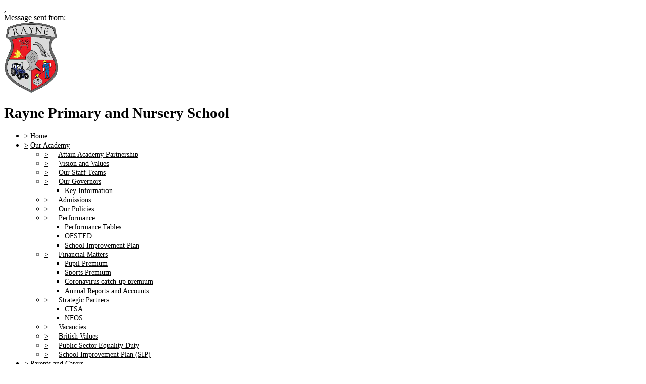

--- FILE ---
content_type: text/html;charset=UTF-8
request_url: https://rayneprimary.co.uk/essex/primary/rayne/site/pages/ournursery
body_size: 13318
content:
































<!DOCTYPE html>
	<html xmlns="http://www.w3.org/1999/xhtml" class="no-touch ">
		<head>
			
			
			<script>
				var DB = DB || {};
				DB.actionPath = "/essex/primary/rayne/site/pages/ournursery";
			</script>
			
			<meta http-equiv="Content-Type" content="text/html;charset=utf-8" />
			

            

			
				<!--[if IE]>
					<link rel="shortcut icon" type="image/vnd.microsoft.icon" href="/service/util/me?size=icon&amp;o=essex%2Fprimary%2Frayne&amp;format=ico" />
				<![endif]-->
				<!--[if !IE]>-->
					<link rel="icon" type="image/png" href="/service/util/me?size=icon&amp;o=essex%2Fprimary%2Frayne" />
				<!--<![endif]-->	
		
				
			
		
			
				<title>
		Rayne Primary and Nursery School - Our Nursery
	</title>
			

			
			
			
		
		
		

		
		
		
		

		

		

		

		<!--[if IE]>
			<link id="startingCssSheet" href="/service/util/custom/websitecss?mainColour=ff0000&bgColour=fefff2&path=country&actionUrl=%2fservice%2futil%2fcustom&browser=Chrome" type="text/css" rel="stylesheet" />
			
		<![endif]-->
		<!--[if !IE]>-->
			<link id="startingCssSheet" href="/service/util/custom/websitecss?mainColour=ff0000&bgColour=fefff2&path=country&actionUrl=%2fservice%2futil%2fcustom" type="text/css" rel="stylesheet" />
			
		<!--<![endif]-->

		<style type="text/css">
			@import url(//fonts.googleapis.com/css?family=Open+Sans:400,600);
		</style>

		<script type="text/javascript" src="/service/util/custom/javascript/versioned/jquery-1.11.1.min.js"></script>
		<script type="text/javascript" src="/service/util/custom/javascript/jquery.loader.js"></script>
		<script type="text/javascript" src="/service/util/custom/javascript/cookie.js"></script>
		<script type="text/javascript" src="/service/util/custom/javascript/jquery.marquee.js"></script>
		
		<script src="https://tysonmatanich.github.io/elementQuery/elementQuery.min.js"></script>
		<script type="text/javascript" src="/service/util/custom/javascript/moment.min.js"></script>

		
			<link rel="stylesheet" media="screen" type="text/css" href="/service/util/custom/javascript/perfect-scrollbar/perfect-scrollbar.min.css" />
			<script type="text/javascript" src="/service/util/custom/javascript/perfect-scrollbar/perfect-scrollbar.min.js"></script>
		

		

		

		
	<script type="text/javascript" src="/service/util/custom/javascript/versioned/jquery.flexslider-2.2.min.js"></script>
	
	<script type="text/javascript">
	
		function initSlideshows(context) {
			jQuery(context || document).find('.gallery_slideshow_embed').not('.token').each(function() {
				var slideshow = jQuery(this);
				
				slideshow.flexslider({
					slideshowSpeed: slideshow.data('timeout') || 6000, 
					animationSpeed: 2000, 
					controlNav: !!slideshow.data('navigation'), 
					directionNav: false});
			});
		}
		
		function initSliders(context) {
			jQuery(context || document).find('.gallery_slider_embed, .flexslider').not('.token').each(function() {
				var slider = jQuery(this);
				
				slider.flexslider({
					slideshowSpeed: slider.data('timeout') || 6000, 
					controlNav: typeof slider.data('navigation') !== 'undefined' ? !!slider.data('navigation') : true, 
					animation: 'slide', 
					pauseOnHover: true
				});
			});
		}
			
		function initImageGalleries(context) {
			initSliders(context);
			initSlideshows(context);
		}
		
	</script>


		<script type="text/javascript">
			jQuery(function() {
				initFAQAccordion();

				initEmbed();

				if (false) {
					saveStartPageState(false);
				}

				
			});

			function initLightboxes(context) {
				
			}

			function initEmbed(context) {
				initImageGalleries(context);
				initLightboxes(context);
			}

			function initFAQAccordion() {
				jQuery(document).on('click', '.wiki_page_container .faq_question', function(e) {
					if(!jQuery('.wiki_page_container').hasClass('design-mode')) {
						var closestAnswer = jQuery(this).closest('.faq_QA_container').find('.faq_answer');

						closestAnswer.stop(true);
						if(closestAnswer.is( ":hidden" )) {
							closestAnswer.show("fast");
							jQuery(this).addClass("active");
						} else {
							closestAnswer.hide("fast");
							jQuery(this).removeClass("active");
						}
					}
				});
				
			}
		</script>

		
<script type="text/javascript">
  var responsiveTables = {
    BASECLASS: 'responsive-table',
    tables: [],
    init: function(options){
      this.tableArray = document.querySelectorAll(options.DOMquery);
      this.forEach(this.tableArray, this.responsiveTable.bind(this));
      this.setupResponsiveAdaptation();
    },
    forEach: function(nodes,func){
      if (nodes.length > 0) {
        return Array.prototype.forEach.call(nodes,func);
      }
    },
    responsiveTable: function(el,i){
      this.el_table = el;
      this.cleanUpOldUniqueClasses();
      this.getPseudoHeaders();
      if (this.el_table.dataHeaders.length === 0) {
      	console.log("Content error: no headers set for responsive table " + (i+1) + " of "+this.tableArray.length+" on this page, make sure that 'Headers' are set to 'First Row' in 'Table Properties'");
      	return false;
      }
      this.getOrAddStyleEl();
      this.assignID();
      this.addPseudoHeaders();
      this.forEach(this.el_table.querySelectorAll('td'), this.trimEmptyTDs.bind(this));
      this.tables.push(this.el_table);
    },
    getPseudoHeaders: function(){
      this.el_table.dataHeaders = this.el_table.querySelectorAll('thead th');
    },
    addPseudoHeaders: function(){
      this.el_table.pseudoContent = '';
      this.forEach(this.el_table.dataHeaders, this.addPseudoHeader.bind(this));
      this.style.innerHTML = this.el_table.pseudoContent;
    },
    addPseudoHeader: function(el, i) {
      this.el_table.pseudoContent = this.el_table.pseudoContent + '.' + this.el_table.uniqueClass + ' tr td:nth-child(' + (i+1) + ')::before { content:"'+el.innerText.trim() +': ";}';
    },
    cleanUpOldUniqueClasses: function(){
      var oldSavedClass = (this.el_table.getAttribute('class').split(this.BASECLASS+'__')[1] || ' ').split(' ')[0];
      if (oldSavedClass) {
        this.el_table.classList.remove(oldSavedClass);
      }
    },
    assignID: function(){
      window.responsiveID = window.responsiveID + 1 || 1;
      this.el_table.uniqueClass = this.BASECLASS +'__' + window.responsiveID ;
      this.el_table.classList.add(this.el_table.uniqueClass);
    },
    getOrAddStyleEl: function(){
      this.style = this.el_table.querySelector('style');
      if (this.style === null) {
        this.style = document.createElement('style');
        this.el_table.appendChild(this.style);
      }
    },
    trimEmptyTDs: function(td){
      var inner = td.innerHTML.trim();
      if (inner === "&nbsp;" || inner === "<p>&nbsp;</p>") {
        td.innerHTML = '';
      }
    },
    setupResponsiveAdaptation: function(){
      window.addEventListener('resize', this.responsiveAdaptation.bind(this));
      window.addEventListener('load', this.responsiveAdaptation.bind(this));
    },
    responsiveAdaptation: function(){
      this.forEach(this.tables, this.checkTable.bind(this));
    },
    checkTable: function(el){
      var parentWidth = el.parentNode.clientWidth;
      var isThin = parentWidth < 500 && parentWidth >= 380;
      var isThinnest = parentWidth < 380;
      el.classList.toggle(this.BASECLASS + '--thin', isThin);
      el.classList.toggle(this.BASECLASS + '--thinnest', isThinnest);
    }
  };

  jQuery(document).ready(function(){
    responsiveTables.init({DOMquery: '.responsive-table'});
  })
</script>


		
		
			<style type="text/css">
				
					body#school_website {
						font-family: Tahoma;
					}
				
				
					#school_website #school_container #school_name {
    font-size: 1.8em !important;
}

.website_navigation .website_navigation_option a {
    color: #000;
}

.website_navigation .website_navigation_option div {
    font-size: .85em;
}

.website_navigation ul li .submenu li a {
    padding-right: 16px;
}
				
			</style>
		
		
	
		
	
	
		
	
	
	

	<script type="text/javascript">
		var hideVideoLink = false;
		var showVideoLink = true;
		
		var indexOffset = 0;
		
		function toType(src, isVideo) {
			var ext = src.substring(src.lastIndexOf(".") + 1).toLowerCase();

			if (ext.indexOf('?') > 0) {
				ext = ext.substring(0, ext.indexOf('?'));
			}
			
			if (ext == "mp4" || src.indexOf("video/mp4") >= 0) {
				return "video/mp4";
			} else if (ext == "m4v" || src.indexOf("video/x-m4v") >= 0) {
				return "video/x-m4v";
			} else if (ext == "mov" || src.indexOf("video/quicktime") >= 0) {
				return "video/quicktime";
			} else if (ext == "ogv" || src.indexOf("video/ogg") >= 0) {
				return "video/ogg";
			} else if (isVideo && ext == "webm" || src.indexOf("video/webm") >= 0) {
				return "video/webm";
			} else if (ext == "mp3" || src.indexOf("audio/mpeg") >= 0) {
				return "audio/mpeg";
			} else if (ext == "aac" || src.indexOf("audio/aac") >= 0) {
				return "audio/aac";
			} else if (ext == "ogg" || src.indexOf("audio/ogg") >= 0) {
				return "audio/ogg";
			} else if (ext == "wav" || src.indexOf("audio/wav") >= 0) {
				return "audio/wav";
			} else if (ext == "wma" || src.indexOf("audio/x-ms-wma") >= 0) {
				return "audio/x-ms-wma";
			} else if (!isVideo && ext == "webm" || src.indexOf("audio/webm") >= 0) {
				return "audio/webm";
			} else {
				return null;
			}
			
		}
		
		function toSourceTag(src, type) {
			var source = '';
			
			if (type == 'video/webm') {
				source = '<source src="' + src + '" type="' + type + '" />';
			}
			source += '<source src="' + src + (src.indexOf('?') > 0 ? '&' : '?') + 'format=mp4" + type="video/mp4" />';	
			// Do not do conversions from mp4 to WebM, as it is unnecessary
			if (type != 'video/webm') {
				source += '<source src="' + src + (src.indexOf('?') > 0 ? '&' : '?') + 'format=webm" type="video/webm" />';				
			}
			
			return source;
		}
		
		function initPlayer(context, opts) {
			var requiresVideoPlayer = false;
			var requiresAudioPlayer = false;

			jQuery('.video_player', context).each(function() {
				var index = indexOffset++;
				var player = this;				
				var video = jQuery(player).find('a');
				var isVideo = video.hasClass('video_link');
								
				if (video.length > 0 && !video.hasClass('initialised')) {
					player.id = 'videoplayer_' + index;
					var src = video.attr('href');
					var type = toType(src, isVideo);

					if (isVideo) {
						var playerWidth = opts && opts.width ? opts.width : 320;
						var playerHeight = opts && opts.height ? opts.height : 240;

						var poster = src.indexOf("token=") == -1 ? src + (src.indexOf('?') > 0 ? '&' : '?') + 'width=' + playerWidth + '&height=' + playerHeight : null;
						requiresVideoPlayer = true;

						
						var placeholder = jQuery('<div class="video-js vjs-default-skin"></div>')
								.css('width', playerWidth + 'px')
								.css('height', playerHeight + 'px')
								.css('background-image', poster != null ? 'url(\'' + poster + '\')' : 'none')
								.addClass('video-js vjs-default-skin vjs-big-play-centered')
								.append(jQuery('<div class="vjs-big-play-button"><span></span></div>'));
						
			  			// Are we able to play the video without conversion?
			  			if (!showVideoLink && (hideVideoLink || (type && (type == 'video/mp4' || !!document.createElement("video").canPlayType && !!document.createElement("video").canPlayType(type))))) {
							video.replaceWith(placeholder);
						} else {
							video.addClass('initialised');
							jQuery(player).prepend(placeholder);
						}

						
							
								placeholder.on('click', function(e) {
									e.preventDefault();
									var videoEl = initVideo(index, player, video, src, type, poster, placeholder);
						  			
									_V_(videoEl.attr('id'), videoEl.data('setup')).play();
								});
							
							
						
					} else {
						var audioEl = jQuery('<audio id="audio_' + index + '" class="video-js vjs-default-skin vjs-big-play-centered" src="' + src + '" preload="none" />').attr('data-setup', '{"controls": true}');
						requiresAudioPlayer = true;

						if (!showVideoLink && (hideVideoLink || (type && (type == 'audio/mpeg' || !!document.createElement("audio").canPlayType && !!document.createElement("audio").canPlayType(type))))) {
							video.replaceWith(audioEl);
						} else {
							video.addClass('initialised');
							jQuery(player).prepend(audioEl);
						}
					}
				}
			});
 			
			var videoJSLoaded = typeof videojs != "undefined";
			if ((requiresVideoPlayer || requiresAudioPlayer) && !videoJSLoaded) {
				jQuery.ajax({
					type: 'GET',
					url: "/service/util/custom/player/video-4.12.11.min.js",
					dataType: 'script',
					cache: true,
					success: function() {
		 			}
				});
				
				var link = document.createElement("link");
				link.rel = "stylesheet";
				link.type = "text/css";
				link.href = "/service/util/custom/player/video-js.min.css";
				document.getElementsByTagName('head')[0].appendChild(link);
			}
			
 			
 				if ((requiresVideoPlayer || requiresAudioPlayer) && videoJSLoaded) {
 					videojs.autoSetup();
 				}
 			
		}
	
		function initVideo(index, player, video, src, type, poster, placeholder) {
			var videoTag =
				'<video id="video_' + index + '" class="video-js vjs-default-skin" width="320" height="240"' + (poster ? ' poster="' + poster + '"' : '') + '  controls="controls" preload="auto" data-setup=\'{"flash": {"swf": "/service/util/custom/player/video-js.swf", "wmode": "transparent"}}\'>' +
    			toSourceTag(src, type) +
  				'</video>';
  			var videoEl = jQuery(videoTag);
  			
  			placeholder.replaceWith(videoEl);
  			
  			return videoEl;
		}
		
		jQuery(document).ready(function() {
			initPlayer();
			
		});
	</script>

		
	

	<script type="text/javascript">		
		jQuery(document).ready(function() {
			var forms = jQuery('.wiki-box form[action="/service/util/mailer"], .wiki-box form:not([action]), .wiki_content form[action="/service/util/mailer"], .wiki_content form:not([action])');
			forms.each(function () {
				var fieldOrder = "";
				forms.find('input[name][type!="hidden"][type!="submit"], textarea[name], select[name]').each(function() {
					fieldOrder += (fieldOrder.length > 0 ? '&' : '') + this.name;	
				});
				jQuery(this).prepend('<input type="hidden" name="fieldOrder" value="' + fieldOrder + '" />');
				
				if (forms.find('input[name="filename"]').length > 0) {
					jQuery(this)
						.prepend('<input type="hidden" name="filePath" value="essex/primary/rayne/web" />')
						.prepend('<input type="hidden" name="fileCheck" value="ZrKBKsax_Z70KkZph2lLxQ" />');
				}
			});
			forms.submit(function() {
				var form = jQuery(this);				
				form.find('input[type="submit"]').attr('disabled', true);
				jQuery.post('/service/util/mailer', form.serialize(), function(data) {
					var infoPanel = form.find('.infoPanel ul li');
					if (infoPanel.length > 0) {
						infoPanel.text(data);
					} else {
						form.prepend('<div class="infoPanel"><ul><li>' + data + '</li></ul></div>');
					}
					form.find('input[type="submit"]').attr('disabled', false);
				}).error(function(data) {
					var errorPanel = form.find('.errorPanel ul li');
					if (errorPanel.length > 0) {
						errorPanel.text(data.responseText);
					} else {
						form.prepend('<div class="errorPanel"><ul><li>' + data.responseText + '</li></ul></div>');
					}
					form.find('input[type="submit"]').attr('disabled', false);
				});
				
				return false;
			});
		});
	</script>


		
		
		
		
		
		
			
	
	
		<link rel="stylesheet" type="text/css" href="/service/util/custom/javascript/slicknav/slicknav.min.css">
		<script type="text/javascript" src="/service/util/custom/javascript/slicknav/jquery.slicknav.min.js"></script>
		<script type="text/javascript">	
			function mobileView() {
				//Check for mobile devics with a small max pixel width value
				$("meta[name=viewport]").attr("content", "width=device-width,initial-scale=1");
				if($("html").hasClass("touch") && $(window).width() < 767) {
					$('html').addClass("mobile");
					
					//Add mobile menu plugin
					$('html.mobile .website_navigation .global_navigation').slicknav({
						label: '',
						allowParentLinks: true,
						'init': function(){
							$("#school_container #school_name").clone().appendTo(".slicknav_menu");
						}
					});
				} else {
					$('html').removeClass("mobile");
					$("meta[name=viewport]").attr("content", "width=1024");
				}
			}
			mobileView();
			
			$(window).on('resize', function(){
				mobileView();
			});
			$(document).ready(function() {
				mobileView();
			});
		</script>
	


		

	
			
			<script type="text/javascript">
				jQuery(document).ready(function() {
					var isTouch = jQuery('html').hasClass('touch');
					var jBody = jQuery('body');
					if (window.location !== window.parent.location && window.name == 'assignmentReview') {
						parent.jQuery('body').trigger('iFrameLoaded');
						jBody.addClass('assignment-review').css({
							'min-height': 'auto'
						})
					} else if (isTouch && jBody.hasClass('assignment-review') ){
						
						jBody.find('.assessment_container').hide();
						jBody.on('iFrameLoaded', function(){
							jBody.find('.assessment_container').show();							
						})
					}
				});	
			</script>
		</head>
		
		<body id="school_website" class=" dbprimary non-homepage">
			<div class="background_overlay ">
				<div class="background_animation">  
  					<div class="background_animation_1"></div>  
				</div>				
			</div>
			
			<span style="position:absolute"><a name="cont" id="cont">&nbsp;</a></span>
			
            <div id='loadingThingy'style='position:fixed;width:100%;height:100%;display:none;z-index:999; background-color:rgba(250,250,250,0.8);'>
              
            




<div class="loading">
	<svg version="1.1" xmlns="http://www.w3.org/2000/svg" xmlns:xlink="http://www.w3.org/1999/xlink" x="0px" y="0px" width="50px" height="50px" viewBox="0 0 50 50" style="margin:auto; position:absolute; top:0; right:0; bottom:0; left: 0; max-height:100%; max-width:100%;" xml:space="preserve">
		<path fill="#239BFF" d="M25.251,6.461c-10.318,0-18.683,8.365-18.683,18.683h4.068c0-8.071,6.543-14.615,14.615-14.615V6.461z" transform="rotate(55.8288 25 25)"></path>
	</svg>
</div> 
             
            </div>
		

		
			
				
			
		


		<div class="site_body  page-ournursery">

			<div class="sp__widget__overlay"></div>
			<div class="sp__widget__popup">
			  <div class="sp__widget__popup__wrapper">
				<div class="sp__widget__popup__header">
				  <div class="sp__widget__popup__subject"></div>
				  <div class="sp__widget__popup__attachment"></div>
				  <div class="sp__widget__close__popup" title="Close message"></div>
				</div>
				<div class="sp__widget__popup__message">
				  <div class="sp__widget__popup__message__wrapper">
					<div class="sp__widget__popup__message__meta">
					  <span class="sp__widget__popup__category__image sp__widget__popup__category__image--general"></span>
					  <span class="sp__widget__popup__category"></span>,
					  <span class="sp__widget__popup__date__time__stamp__full"></span>
					</div>
					<div class="sp__widget__popup__message__body">
					</div>
					<div class="sp__widget__popup__message__photos__wrapper"></div>
					<div class="sp__widget__popup__message__form__wrapper"></div>
					<div class="sp__widget__popup__message__sender__wrapper">
					  <span class="sp__widget__popup__message__sender__wrapper__label">Message sent from: </span>
					  <span class="sp__widget__popup__message__sender__wrapper__sender"></span>
					</div>
					<div class="sp__widget__popup__message__attachments__wrapper" style="display: none;">
					  <div class="sp__widget__popup__message__attachments__header">Attachments</div>
					  <div class="sp__widget__popup__message__attachment"></div>
					</div>
				  </div>
				</div>
			  </div>
			</div>
	
	
			<div class="site_overlay"></div>
			
		<div class="wiki_fullpage_embedded_container website_login_container" >
			
	
	<div id="school_container" class="custom_logo">
		<span class="logo_bg-container">
		
			<a href="/essex/primary/rayne" class="school_logo_link">
				





































	


	









	
		
		
	
		<img id="school_logo" src="/service/util/me?o=700512638&amp;size=xLargeLogo"  alt="Rayne Primary and Nursery School" title="Rayne Primary and Nursery School"     />
	
	

			</a>
		
		</span>	
		<h1 id="school_name" class="custom_school_name">Rayne Primary and Nursery School <span></span></h1>
	</div>


		</div>

		
	
	<div class="wiki_fullpage_embedded_container wiki_page_container ">
		<div id="wpcWebsiteHeader" class="custom_header">				
			<div class="header_left_corner">
				<div class="header_right_corner">
					<div class="header_centre"></div>
				</div>									
			</div>
			<div class="header_bar custom_banner"></div>
			<div class="website_extra_markup">
				
			</div>
		</div>
		<!--	Might need to insert breadcrumb stuff here?	-->
		<div class="wpc_body school_background">
		<span class="wpc_body_top school_background"><span class="body_top_left"><span class="body_top_right"><span class="body_top_center"></span></span></span></span>
			<div class="website_navigation">
				<div class="website_navigation_background"></div>
				
	
		<script type="text/javascript">
			jQuery(document)
					.ready(
							function() {
								

								jQuery('li.empty_page > div > a').on(
										'click',
										function(e) {
											e.preventDefault();
											e.stopPropagation();
											jQuery(this).closest('li')
													.toggleClass('expanded');
										});

								var navigationSelect = jQuery(
										'#globalNavigationSelect').on(
										'change',
										function() {
											document.location = jQuery(this)
													.val();
										});

								jQuery(
										'ul.global_navigation > li:not(.new_page)')
										.each(
												function() {
													buildOptionGroup(
															jQuery(this),
															navigationSelect);
												});
								navigationSelect
										.val(document.location.pathname);

								function buildOptionGroup(item, group) {
									var link = item
											.find('> div > a:not(.trigger, .hidden_page, .empty_page)');

									if (link.length > 0) {
										var option = jQuery('<option />').val(
												link.attr('href')).text(
												link.text());
										group.append(option);
									}

									var submenu = item.children('ul');

									if (submenu.length > 0
											&& submenu
													.children('li:not(.new_page)').length > 0) {
										var subgroup = jQuery('<optgroup />')
												.attr('label', '\u21b3');
										group.append(subgroup);
										submenu
												.children('li:not(.new_page)')
												.each(
														function() {
															buildOptionGroup(
																	jQuery(this),
																	subgroup);
														});
									}
								}
							});
		</script>
	

	
	

	

	
		
		
			<ul class="global_navigation">
			<select id="globalNavigationSelect" class="global_navigation_select"
				style="display: none"></select>

			

			
			
				<li id="navoption_root"
					class="website_navigation_option  website_navigation_root ">
					<div class="option_d">
						<a href="#" class="trigger" onclick="return false;">&gt;</a> <a
							href="/essex/primary/rayne">Home<span></span></a>
					</div> 
				</li>
			

			

			
				
				
				<li id="navoption_0"
					class="shortmenu website_navigation_option  child_menu empty_page">
					<div class="option_c">
						<a href="#" class="trigger" onclick="return false;">&gt;</a>
						
							
								<a href="/essex/primary/rayne/site/pages/ouracademy"
									class=""
									target="">Our Academy<span></span></a>
							
							
						
					</div> 
						
						
						
						
							
						
							
						
							
						
							
								
								
								
							
						
							
						
							
						
							
								
								
								
							
						
							
								
								
								
							
						
							
								
								
								
							
						
							
						
							
						
							
						
							
						

						<ul
							class="submenu child_menu  ">
							
								
								<li id="sub_navoption_0"
									class="website_navigation_option option_0    ">
									<div class="option_a">
										<a href="#" class="trigger" onclick="return false;">&gt;</a>
										
											
												<a href="/essex/primary/rayne/site/pages/ouracademy/attainacademypartnership"
													class=""
													target="">Attain Academy Partnership</a>
											
											
										
									</div> 
								</li>
							
								
								<li id="sub_navoption_1"
									class="website_navigation_option option_1    ">
									<div class="option_c">
										<a href="#" class="trigger" onclick="return false;">&gt;</a>
										
											
												<a href="/essex/primary/rayne/site/pages/ouracademy/visionandvalues"
													class=""
													target="">Vision and Values</a>
											
											
										
									</div> 
								</li>
							
								
								<li id="sub_navoption_2"
									class="website_navigation_option option_2    ">
									<div class="option_c">
										<a href="#" class="trigger" onclick="return false;">&gt;</a>
										
											
												<a href="/essex/primary/rayne/site/pages/ouracademy/ourstaffteams"
													class=""
													target="">Our Staff Teams</a>
											
											
										
									</div> 
								</li>
							
								
								<li id="sub_navoption_3"
									class="website_navigation_option option_3   child_menu ">
									<div class="option_d">
										<a href="#" class="trigger" onclick="return false;">&gt;</a>
										
											
												<a href="/essex/primary/rayne/site/pages/ouracademy/ourgovernors"
													class=""
													target="">Our Governors</a>
											
											
										
									</div> 
										<ul class="submenu">
											
												
												<li id="sub_navoption_0"
													class="website_navigation_option option_0 ">
													<div>
														
															
																<a href="/essex/primary/rayne/site/pages/ouracademy/ourgovernors/keyinformation"
																	class=""
																	target="">Key Information</a>
															
															
														
													</div>
													<ul class="submenu">
															
													</ul>
												</li>
											
											
										</ul>
									
								</li>
							
								
								<li id="sub_navoption_4"
									class="website_navigation_option option_4    ">
									<div class="option_a">
										<a href="#" class="trigger" onclick="return false;">&gt;</a>
										
											
												<a href="/essex/primary/rayne/site/pages/ouracademy/admissions"
													class=""
													target="">Admissions</a>
											
											
										
									</div> 
								</li>
							
								
								<li id="sub_navoption_5"
									class="website_navigation_option option_5    ">
									<div class="option_c">
										<a href="#" class="trigger" onclick="return false;">&gt;</a>
										
											
												<a href="/essex/primary/rayne/site/pages/ouracademy/ourpolicies"
													class=""
													target="">Our Policies</a>
											
											
										
									</div> 
								</li>
							
								
								<li id="sub_navoption_6"
									class="website_navigation_option option_6   child_menu empty_page">
									<div class="option_d">
										<a href="#" class="trigger" onclick="return false;">&gt;</a>
										
											
												<a href="/essex/primary/rayne/site/pages/ouracademy/performance"
													class=""
													target="">Performance</a>
											
											
										
									</div> 
										<ul class="submenu">
											
												
												<li id="sub_navoption_0"
													class="website_navigation_option option_0 ">
													<div>
														
															
																<a href="/essex/primary/rayne/site/pages/ouracademy/performance/performancetables"
																	class=""
																	target="">Performance Tables</a>
															
															
														
													</div>
													<ul class="submenu">
															
													</ul>
												</li>
											
												
												<li id="sub_navoption_1"
													class="website_navigation_option option_1 ">
													<div>
														
															
																<a href="/essex/primary/rayne/site/pages/ouracademy/performance/ofsted"
																	class=""
																	target="">OFSTED</a>
															
															
														
													</div>
													<ul class="submenu">
															
													</ul>
												</li>
											
												
												<li id="sub_navoption_2"
													class="website_navigation_option option_2 ">
													<div>
														
															
																<a href="/essex/primary/rayne/site/pages/ouracademy/performance/schoolimprovementplan"
																	class=""
																	target="">School Improvement Plan</a>
															
															
														
													</div>
													<ul class="submenu">
															
													</ul>
												</li>
											
											
										</ul>
									
								</li>
							
								
								<li id="sub_navoption_7"
									class="website_navigation_option option_7   child_menu ">
									<div class="option_c">
										<a href="#" class="trigger" onclick="return false;">&gt;</a>
										
											
												<a href="/essex/primary/rayne/site/pages/ouracademy/financialmatters"
													class=""
													target="">Financial Matters</a>
											
											
										
									</div> 
										<ul class="submenu">
											
												
												<li id="sub_navoption_0"
													class="website_navigation_option option_0 ">
													<div>
														
															
																<a href="/essex/primary/rayne/site/pages/ouracademy/financialmatters/pupilpremium"
																	class=""
																	target="">Pupil Premium</a>
															
															
														
													</div>
													<ul class="submenu">
															
													</ul>
												</li>
											
												
												<li id="sub_navoption_1"
													class="website_navigation_option option_1 ">
													<div>
														
															
																<a href="/essex/primary/rayne/site/pages/ouracademy/financialmatters/sportspremium"
																	class=""
																	target="">Sports Premium</a>
															
															
														
													</div>
													<ul class="submenu">
															
													</ul>
												</li>
											
												
												<li id="sub_navoption_2"
													class="website_navigation_option option_2 ">
													<div>
														
															
																<a href="/essex/primary/rayne/site/pages/ouracademy/financialmatters/covid-19catch-uppremium"
																	class=""
																	target="">Coronavirus catch-up premium</a>
															
															
														
													</div>
													<ul class="submenu">
															
													</ul>
												</li>
											
												
												<li id="sub_navoption_3"
													class="website_navigation_option option_3 ">
													<div>
														
															
																<a href="/essex/primary/rayne/site/pages/ouracademy/financialmatters/annualreportsandaccounts"
																	class=""
																	target="">Annual Reports and Accounts</a>
															
															
														
													</div>
													<ul class="submenu">
															
													</ul>
												</li>
											
											
										</ul>
									
								</li>
							
								
								<li id="sub_navoption_8"
									class="website_navigation_option option_8   child_menu empty_page">
									<div class="option_d">
										<a href="#" class="trigger" onclick="return false;">&gt;</a>
										
											
												<a href="/essex/primary/rayne/site/pages/ouracademy/strategicpartners"
													class=""
													target="">Strategic Partners</a>
											
											
										
									</div> 
										<ul class="submenu">
											
												
												<li id="sub_navoption_0"
													class="website_navigation_option option_0 ">
													<div>
														
															
																<a href="/essex/primary/rayne/site/pages/ouracademy/strategicpartners/ctsa"
																	class=""
																	target="">CTSA</a>
															
															
														
													</div>
													<ul class="submenu">
															
													</ul>
												</li>
											
												
												<li id="sub_navoption_1"
													class="website_navigation_option option_1 ">
													<div>
														
															
																<a href="/essex/primary/rayne/site/pages/ouracademy/strategicpartners/nfos"
																	class=""
																	target="">NFOS</a>
															
															
														
													</div>
													<ul class="submenu">
															
													</ul>
												</li>
											
											
										</ul>
									
								</li>
							
								
								<li id="sub_navoption_9"
									class="website_navigation_option option_9    ">
									<div class="option_c">
										<a href="#" class="trigger" onclick="return false;">&gt;</a>
										
											
												<a href="/essex/primary/rayne/site/pages/ouracademy/vacancies"
													class=""
													target="">Vacancies</a>
											
											
										
									</div> 
								</li>
							
								
								<li id="sub_navoption_10"
									class="website_navigation_option option_10    ">
									<div class="option_c">
										<a href="#" class="trigger" onclick="return false;">&gt;</a>
										
											
												<a href="/essex/primary/rayne/site/pages/ouracademy/britishvalues"
													class=""
													target="">British Values</a>
											
											
										
									</div> 
								</li>
							
								
								<li id="sub_navoption_11"
									class="website_navigation_option option_11    ">
									<div class="option_b">
										<a href="#" class="trigger" onclick="return false;">&gt;</a>
										
											
												<a href="/essex/primary/rayne/site/pages/ouracademy/publicsectorequalityduty"
													class=""
													target="">Public Sector Equality Duty</a>
											
											
										
									</div> 
								</li>
							
								
								<li id="sub_navoption_12"
									class="website_navigation_option option_12    ">
									<div class="option_c">
										<a href="#" class="trigger" onclick="return false;">&gt;</a>
										
											
												<a href="/essex/primary/rayne/site/pages/ouracademy/schoolimprovementplan(sip)"
													class=""
													target="">School Improvement Plan (SIP)</a>
											
											
										
									</div> 
								</li>
							
							
						</ul>
					
				</li>
			
				
				
				<li id="navoption_1"
					class="shortmenu website_navigation_option  child_menu empty_page">
					<div class="option_c">
						<a href="#" class="trigger" onclick="return false;">&gt;</a>
						
							
								<a href="/essex/primary/rayne/site/pages/parentsandcarers"
									class=""
									target="">Parents and Carers<span></span></a>
							
							
						
					</div> 
						
						
						
						
							
						
							
						
							
						
							
						
							
								
								
								
							
						
							
						
							
								
								
								
							
						
							
						
							
						
							
						
							
						
							
						

						<ul
							class="submenu child_menu  ">
							
								
								<li id="sub_navoption_0"
									class="website_navigation_option option_0    ">
									<div class="option_a">
										<a href="#" class="trigger" onclick="return false;">&gt;</a>
										
											
												<a href="/essex/primary/rayne/site/pages/parentsandcarers/attendance"
													class=""
													target="">Attendance</a>
											
											
										
									</div> 
								</li>
							
								
								<li id="sub_navoption_1"
									class="website_navigation_option option_1    ">
									<div class="option_c">
										<a href="#" class="trigger" onclick="return false;">&gt;</a>
										
											
												<a href="/essex/primary/rayne/site/pages/parentsandcarers/termdates2019-2020"
													class=""
													target="">Term Dates</a>
											
											
										
									</div> 
								</li>
							
								
								<li id="sub_navoption_2"
									class="website_navigation_option option_2    ">
									<div class="option_a">
										<a href="#" class="trigger" onclick="return false;">&gt;</a>
										
											
												<a href="/essex/primary/rayne/site/pages/parentsandcarers/schooldinners"
													class=""
													target="">School Dinners</a>
											
											
										
									</div> 
								</li>
							
								
								<li id="sub_navoption_3"
									class="website_navigation_option option_3    ">
									<div class="option_c">
										<a href="#" class="trigger" onclick="return false;">&gt;</a>
										
											
												<a href="/essex/primary/rayne/site/pages/parentsandcarers/schooluniform"
													class=""
													target="">School Uniform</a>
											
											
										
									</div> 
								</li>
							
								
								<li id="sub_navoption_4"
									class="website_navigation_option option_4   child_menu empty_page">
									<div class="option_d">
										<a href="#" class="trigger" onclick="return false;">&gt;</a>
										
											
												<a href="/essex/primary/rayne/site/pages/parentsandcarers/lettershome"
													class=""
													target="">Letters / Newsletters</a>
											
											
										
									</div> 
										<ul class="submenu">
											
												
												<li id="sub_navoption_0"
													class="website_navigation_option option_0 ">
													<div>
														
															
																<a href="/essex/primary/rayne/site/pages/parentsandcarers/lettershome/newsletters"
																	class=""
																	target="">Newsletters</a>
															
															
														
													</div>
													<ul class="submenu">
															
													</ul>
												</li>
											
											
										</ul>
									
								</li>
							
								
								<li id="sub_navoption_5"
									class="website_navigation_option option_5    ">
									<div class="option_c">
										<a href="#" class="trigger" onclick="return false;">&gt;</a>
										
											
												<a href="/essex/primary/rayne/site/pages/parentsandcarers/homeschoolagreement"
													class=""
													target="">Home School Agreement</a>
											
											
										
									</div> 
								</li>
							
								
								<li id="sub_navoption_6"
									class="website_navigation_option option_6   child_menu ">
									<div class="option_b">
										<a href="#" class="trigger" onclick="return false;">&gt;</a>
										
											
												<a href="/essex/primary/rayne/site/pages/parentsandcarers/psa"
													class=""
													target="">PSA</a>
											
											
										
									</div> 
										<ul class="submenu">
											
												
												<li id="sub_navoption_0"
													class="website_navigation_option option_0 ">
													<div>
														
															
																<a href="/essex/primary/rayne/site/pages/parentsandcarers/psa/trafficcones"
																	class=""
																	target="">Traffic Cones</a>
															
															
														
													</div>
													<ul class="submenu">
															
													</ul>
												</li>
											
												
												<li id="sub_navoption_1"
													class="website_navigation_option option_1 ">
													<div>
														
															
																<a href="/essex/primary/rayne/site/pages/parentsandcarers/psa/ptaeventsgallery"
																	class=""
																	target="">PSA Events gallery</a>
															
															
														
													</div>
													<ul class="submenu">
															
													</ul>
												</li>
											
											
										</ul>
									
								</li>
							
								
								<li id="sub_navoption_7"
									class="website_navigation_option option_7    ">
									<div class="option_b">
										<a href="#" class="trigger" onclick="return false;">&gt;</a>
										
											
												<a href="/essex/primary/rayne/site/pages/parentsandcarers/clubs"
													class=""
													target="">Clubs</a>
											
											
										
									</div> 
								</li>
							
								
								<li id="sub_navoption_8"
									class="website_navigation_option option_8    ">
									<div class="option_c">
										<a href="#" class="trigger" onclick="return false;">&gt;</a>
										
											
												<a href="/essex/primary/rayne/site/pages/parentsandcarers/gettinginvolved"
													class=""
													target="">Getting Involved</a>
											
											
										
									</div> 
								</li>
							
								
								<li id="sub_navoption_9"
									class="website_navigation_option option_9    ">
									<div class="option_d">
										<a href="#" class="trigger" onclick="return false;">&gt;</a>
										
											
												<a href="/essex/primary/rayne/site/pages/parentsandcarers/generalinformation"
													class=""
													target="">General Information</a>
											
											
										
									</div> 
								</li>
							
								
								<li id="sub_navoption_10"
									class="website_navigation_option option_10    ">
									<div class="option_c">
										<a href="#" class="trigger" onclick="return false;">&gt;</a>
										
											
												<a href="/essex/primary/rayne/site/pages/parentsandcarers/usefullinksresources"
													class=""
													target="">Useful Links & Resources</a>
											
											
										
									</div> 
								</li>
							
								
								<li id="sub_navoption_11"
									class="website_navigation_option option_11    ">
									<div class="option_b">
										<a href="#" class="trigger" onclick="return false;">&gt;</a>
										
											
												<a href="/essex/primary/rayne/site/pages/parentsandcarers/wraparoundprovision"
													class=""
													target="">Wraparound Provision</a>
											
											
										
									</div> 
								</li>
							
							
						</ul>
					
				</li>
			
				
				
				<li id="navoption_2"
					class="shortmenu website_navigation_option  child_menu empty_page">
					<div class="option_a">
						<a href="#" class="trigger" onclick="return false;">&gt;</a>
						
							
								<a href="/essex/primary/rayne/site/pages/wellbeingandsafety"
									class=""
									target="">Wellbeing and Safety<span></span></a>
							
							
						
					</div> 
						
						
						
						
							
						
							
						
							
						

						<ul
							class="submenu   ">
							
								
								<li id="sub_navoption_0"
									class="website_navigation_option option_0    ">
									<div class="option_b">
										<a href="#" class="trigger" onclick="return false;">&gt;</a>
										
											
												<a href="/essex/primary/rayne/site/pages/wellbeingandsafety/safeguardingchildprotection"
													class=""
													target="">Safeguarding/Child Protection</a>
											
											
										
									</div> 
								</li>
							
								
								<li id="sub_navoption_1"
									class="website_navigation_option option_1    ">
									<div class="option_b">
										<a href="#" class="trigger" onclick="return false;">&gt;</a>
										
											
												<a href="/essex/primary/rayne/site/pages/wellbeingandsafety/specialeducationalneeds(send)"
													class=""
													target="">Special Educational Needs (SEND)</a>
											
											
										
									</div> 
								</li>
							
								
								<li id="sub_navoption_2"
									class="website_navigation_option option_2    ">
									<div class="option_c">
										<a href="#" class="trigger" onclick="return false;">&gt;</a>
										
											
												<a href="/essex/primary/rayne/site/pages/wellbeingandsafety/e-safety"
													class=""
													target="">E-Safety</a>
											
											
										
									</div> 
								</li>
							
							
						</ul>
					
				</li>
			
				
				
				<li id="navoption_3"
					class="shortmenu website_navigation_option nav_selected child_menu empty_page">
					<div class="option_d">
						<a href="#" class="trigger" onclick="return false;">&gt;</a>
						
							
								<a href="/essex/primary/rayne/site/pages/ournursery"
									class=""
									target="">Our Nursery<span></span></a>
							
							
						
					</div> 
						
						
						
						
							
						
							
						
							
						

						<ul
							class="submenu   ">
							
								
								<li id="sub_navoption_0"
									class="website_navigation_option option_0    ">
									<div class="option_a">
										<a href="#" class="trigger" onclick="return false;">&gt;</a>
										
											
												<a href="/essex/primary/rayne/site/pages/ournursery/information"
													class=""
													target="">Nursery Information</a>
											
											
										
									</div> 
								</li>
							
								
								<li id="sub_navoption_1"
									class="website_navigation_option option_1    ">
									<div class="option_b">
										<a href="#" class="trigger" onclick="return false;">&gt;</a>
										
											
												<a href="/essex/primary/rayne/site/pages/ournursery/nurseryexperiences"
													class=""
													target="">Nursery Experiences</a>
											
											
										
									</div> 
								</li>
							
								
								<li id="sub_navoption_2"
									class="website_navigation_option option_2    ">
									<div class="option_b">
										<a href="#" class="trigger" onclick="return false;">&gt;</a>
										
											
												<a href="/essex/primary/rayne/site/pages/ournursery/gettinginvolved"
													class=""
													target="">Getting Involved</a>
											
											
										
									</div> 
								</li>
							
							
						</ul>
					
				</li>
			
				
				
				<li id="navoption_4"
					class="shortmenu website_navigation_option  child_menu empty_page">
					<div class="option_b">
						<a href="#" class="trigger" onclick="return false;">&gt;</a>
						
							
								<a href="/essex/primary/rayne/site/pages/20202021classes"
									class=""
									target="">Learning and Classes<span></span></a>
							
							
						
					</div> 
						
						
						
						
							
						
							
								
								
								
							
						
							
						
							
						
							
						
							
						
							
						
							
						
							
						
							
						
							
						
							
						
							
						

						<ul
							class="submenu child_menu  ">
							
								
								<li id="sub_navoption_0"
									class="website_navigation_option option_0    ">
									<div class="option_d">
										<a href="#" class="trigger" onclick="return false;">&gt;</a>
										
											
												<a href="/essex/primary/rayne/site/pages/20202021classes/remotelearning"
													class=""
													target="">Remote Learning</a>
											
											
										
									</div> 
								</li>
							
								
								<li id="sub_navoption_1"
									class="website_navigation_option option_1   child_menu ">
									<div class="option_d">
										<a href="#" class="trigger" onclick="return false;">&gt;</a>
										
											
												<a href="/essex/primary/rayne/site/pages/20202021classes/curriclum"
													class=""
													target="">Curriculum</a>
											
											
										
									</div> 
										<ul class="submenu">
											
												
												<li id="sub_navoption_0"
													class="website_navigation_option option_0 ">
													<div>
														
															
																<a href="/essex/primary/rayne/site/pages/20202021classes/curriclum/subjects"
																	class=""
																	target="">Subjects</a>
															
															
														
													</div>
													<ul class="submenu">
															
													</ul>
												</li>
											
												
												<li id="sub_navoption_1"
													class="website_navigation_option option_1 ">
													<div>
														
															
																<a href="/essex/primary/rayne/site/pages/20202021classes/curriclum/english"
																	class=""
																	target="">English</a>
															
															
														
													</div>
													<ul class="submenu">
															
													</ul>
												</li>
											
												
												<li id="sub_navoption_2"
													class="website_navigation_option option_2 ">
													<div>
														
															
																<a href="/essex/primary/rayne/site/pages/20202021classes/curriclum/mathematics"
																	class=""
																	target="">Mathematics</a>
															
															
														
													</div>
													<ul class="submenu">
															
													</ul>
												</li>
											
											
										</ul>
									
								</li>
							
								
								<li id="sub_navoption_2"
									class="website_navigation_option option_2    ">
									<div class="option_c">
										<a href="#" class="trigger" onclick="return false;">&gt;</a>
										
											
												<a href="/essex/primary/rayne/site/pages/20202021classes/monetclass"
													class=""
													target="">Monet Class</a>
											
											
										
									</div> 
								</li>
							
								
								<li id="sub_navoption_3"
									class="website_navigation_option option_3    ">
									<div class="option_b">
										<a href="#" class="trigger" onclick="return false;">&gt;</a>
										
											
												<a href="/essex/primary/rayne/site/pages/20202021classes/matisseclass"
													class=""
													target="">Matisse Class</a>
											
											
										
									</div> 
								</li>
							
								
								<li id="sub_navoption_4"
									class="website_navigation_option option_4    ">
									<div class="option_c">
										<a href="#" class="trigger" onclick="return false;">&gt;</a>
										
											
												<a href="/essex/primary/rayne/site/pages/20202021classes/hepworthclass"
													class=""
													target="">Hepworth Class</a>
											
											
										
									</div> 
								</li>
							
								
								<li id="sub_navoption_5"
									class="website_navigation_option option_5    ">
									<div class="option_d">
										<a href="#" class="trigger" onclick="return false;">&gt;</a>
										
											
												<a href="/essex/primary/rayne/site/pages/20202021classes/armstrongclass"
													class=""
													target="">Armstrong Class</a>
											
											
										
									</div> 
								</li>
							
								
								<li id="sub_navoption_6"
									class="website_navigation_option option_6    ">
									<div class="option_a">
										<a href="#" class="trigger" onclick="return false;">&gt;</a>
										
											
												<a href="/essex/primary/rayne/site/pages/20202021classes/jemisonclass"
													class=""
													target="">Jemison Class</a>
											
											
										
									</div> 
								</li>
							
								
								<li id="sub_navoption_7"
									class="website_navigation_option option_7    ">
									<div class="option_d">
										<a href="#" class="trigger" onclick="return false;">&gt;</a>
										
											
												<a href="/essex/primary/rayne/site/pages/20202021classes/franklinclass"
													class=""
													target="">Franklin Class</a>
											
											
										
									</div> 
								</li>
							
								
								<li id="sub_navoption_8"
									class="website_navigation_option option_8    ">
									<div class="option_c">
										<a href="#" class="trigger" onclick="return false;">&gt;</a>
										
											
												<a href="/essex/primary/rayne/site/pages/20202021classes/beatlesclass"
													class=""
													target="">Beatles Class</a>
											
											
										
									</div> 
								</li>
							
								
								<li id="sub_navoption_9"
									class="website_navigation_option option_9    ">
									<div class="option_b">
										<a href="#" class="trigger" onclick="return false;">&gt;</a>
										
											
												<a href="/essex/primary/rayne/site/pages/20202021classes/shakespeareclass"
													class=""
													target="">Shakespeare Class</a>
											
											
										
									</div> 
								</li>
							
								
								<li id="sub_navoption_10"
									class="website_navigation_option option_10    ">
									<div class="option_c">
										<a href="#" class="trigger" onclick="return false;">&gt;</a>
										
											
												<a href="/essex/primary/rayne/site/pages/20202021classes/morpurgoclass"
													class=""
													target="">Morpurgo Class</a>
											
											
										
									</div> 
								</li>
							
								
								<li id="sub_navoption_11"
									class="website_navigation_option option_11    ">
									<div class="option_c">
										<a href="#" class="trigger" onclick="return false;">&gt;</a>
										
											
												<a href="/essex/primary/rayne/site/pages/20202021classes/schooltrips"
													class=""
													target="">Educational Visits</a>
											
											
										
									</div> 
								</li>
							
								
								<li id="sub_navoption_12"
									class="website_navigation_option option_12    ">
									<div class="option_c">
										<a href="#" class="trigger" onclick="return false;">&gt;</a>
										
											
												<a href="/essex/primary/rayne/site/pages/20202021classes/highlights"
													class=""
													target="">Highlights</a>
											
											
										
									</div> 
								</li>
							
							
						</ul>
					
				</li>
			
				
				
				<li id="navoption_5"
					class="longmenu website_navigation_option   ">
					<div class="option_c">
						<a href="#" class="trigger" onclick="return false;">&gt;</a>
						
							
								<a href="/essex/primary/rayne/site/pages/dataprotection"
									class=""
									target="">Data Protection<span></span></a>
							
							
						
					</div> 
				</li>
			
				
				
				<li id="navoption_6"
					class="longmenu website_navigation_option   ">
					<div class="option_d">
						<a href="#" class="trigger" onclick="return false;">&gt;</a>
						
							
								<a href="/essex/primary/rayne/site/pages/contactus"
									class=""
									target="">Contact Us<span></span></a>
							
							
						
					</div> 
				</li>
			
			
		</ul>
		
	



			</div>	
			










<div class="wikicontent-panel-container content-panel  ">
	<div class="wikicontent-panel-top-decoration">
		<div><div></div></div>
	</div>		
		
	<div class="wikicontent-panel-left-decoration">
		<div class="wikicontent-panel-right-decoration">
			<div class="wikicontent-panel-box">
				
				
				
				<div class="point_sym_hover">
				<div class="wpc_website_content_decoration">
					<div><div></div></div>
				</div>
					<div class="wpc_website_content wiki_content">
						
		
		
		
		
	


					</div>
				</div>
			
			</div>
		</div>
	 </div>
		
	<div class="wikicontent-panel-bottom-decoration">
		<div><div></div></div>		
	</div>
</div>

			<span class="wpc_body_bottom"><span class="body_bottom_left"><span class="body_bottom_right"></span></span></span>
			<div style="clear:both"></div>
		</div>							
		<div id="wpcWebsiteFooter">
			<div class="footer_left">
				<div class="footer_right">
					<div class="footer_centre"></div>
				</div>
			</div>
			
		</div>
	</div>


		<div class="wiki_fullpage_embedded_container website_footer_container" >
			<p>Rayne Primary and Nursery School | Hosted by <a href="https://neweratech.co.uk">New Era Technology</a>
				
				
				 | <a href="http://www.dbprimary.com" title="DB Primary learning platform">DB Primary</a>
				
				 | <a href="http://www.dblearninglibrary.com" title="DB Learning Library">DB Learning Library</a>
				 
			</p>
		</div>

		
			<div class="cookie_container" style="display:none;" onclick='toggleCookieMessage()'>
				<div class="cookie_message">
					<p class="cookie_information">
						This site uses cookies. <a href="/essex/primary/rayne/site/pages/ournursery/CookiePolicy.action?backto=https%3A%2F%2Frayneprimary.co.uk%2Fessex%2Fprimary%2Frayne%2Fsite%2Fpages%2Fournursery">Click here</a> to find out more.
					</p>
					<div class="cookie_close" title="Close Message" onclick="removeCookieBanner()">X</div>
				</div>
			</div>
			<script type="text/javascript">



				var cookieToggle = false;
				function toggleCookieMessage() {
					if(!cookieToggle) {
						toggleCookieMessageOn();
					} else {
						toggleCookieMessageOff();
					}
					cookieToggle = !cookieToggle;
				}

				function toggleCookieMessageOn() {
					jQuery('.cookie_message').css({
						'transition-delay':'0s',
						'visibility': 'visible',
						'opacity': 1
					});
				}

				function toggleCookieMessageOff() {
					jQuery('.cookie_message').css({
						'transition-delay':'0s',
						'visibility': 'hidden',
						'opacity': 0
					});
				}

				function removeCookieBanner() {
					jQuery('.cookie_container').fadeOut(function() {
						jQuery(this).remove();
						Cookie.createCookie("hideCookiePolicy", "true");
					});
				};

				jQuery(document).ready(function() {
					var cookiePolicyDisabled = Cookie.readCookie("hideCookiePolicy");
					if(cookiePolicyDisabled) {
						jQuery('.cookie_container').remove();
					} else {
						jQuery('.cookie_container').show();
					}
				});
			</script>
		
		<div class="site-control-bar">
			<ul class="top-right">
				
			</ul>
			<ul class="right">
				
				
					<li class="search">
						<a id="initSearch" data-tooltip="Search" href="#"><i></i></a>
					</li>
				
				
				
				
					
						
						
						<li class="login">
							<a data-tooltip="Login" title="Login" href="/service/util/login?path=essex/primary/rayne"><i></i></a>
						</li>
						
					
				
				
			</ul>
		</div>
		
			
			
			<div class="search-popup-overlay "></div>
			<div class="search-popup ">
				<div class="search-exit-popup">X</div>
				
				<div class="search-input">
					<form id="searchForm" action="/essex/primary/rayne/site/WebSiteSearch.action">
						<input type="text" name="query" value="" required placeholder="Search" autocomplete="off"/>
						<input type="submit" name="search" title="Search"/>
						<div class="tooltip">Hit enter to search</div>
					</form>
				</div>
				<div id="searchResults"></div>
			</div>
		

		
		
		</div>

		<script type="text/javascript">
		
			//school ping news widget
			function populateSchoolNews( limit ){

				$( ".ping-widget .sp__widget__messages__list" ).hide();

				jQuery('.ping-widget').loader({
  					fullpage: false,
  					zIndex: 180,
  					delay: true,
  					overlay: true,
  					overlayColor: 'rgba(255, 255, 255, 0.85)'
  				});
				 
				//pull schoolping news feed data and push to any ping widgets on page
				$.getJSON( "/mvc/public/broadcasts/700512638?offset=0&limit=" + limit , function( data ) {

				})
				  .done(function( data ) {
					//as data returned can be less than _limit_ requested - if limit not reached
					
					jQuery('.ping-widget').loader('destroy');
					
					var $spWidget	= $( "<div/>" , {
									"class": "sp__widget"
									})
				
					var $spWidgetWrapper	= $("<div/>" , {
											"class": "sp__widget__wrapper"
										})
										
					var $spWidgetHeader	= $('<div class="sp__widget__header">          <div class="sp__widget__header__wrapper">            <div class="sp__widget__logo__wrapper">              <img src="/service/util/custom/images/messenger/widget/schoolping-logo.png" alt="SchoolPing logo" class="sp__widget__logo"/>            </div>            <div class="sp__widget__label">School News Feed</div>          </div>        </div>')
										
					var $spWidgetMessagesWrapper	= $("<div/>" , {
											"class": "sp__widget__messages__wrapper"
										})
										
					var $spWidgetMessagesList	= $("<ul/>" , {
										"class": "sp__widget__messages__list"
									})
									
					$spWidget.append( $spWidgetWrapper.append( $spWidgetHeader ).append( $spWidgetMessagesWrapper.append( $spWidgetMessagesList ) ) ) ;
					
					displayNewsFeed( data , $spWidget , limit );
					
					$spWidget.find(".sp__loadmore").html("Load more");
				  })
				  .fail(function() {
					console.log( "error" );
				  })
			}
			
			function updateSchoolNews( offset , limit , $spWidget , scrollVar ){
			
				$('.sp__loadmore').off()
				$('.sp__loadmore').loader({
  					fullpage: false,
  					zIndex: 180,
  					delay: true,
  					overlay: true,
  					overlayColor: 'rgba(255, 255, 255, 0.85)'
  				});
				
				//pull schoolping news feed data and push to any ping widgets on page
				$.getJSON( "/mvc/public/broadcasts/700512638?offset=" + offset + "&limit=" + limit , function( data ) {
				})
				  .done(function( data ) {

					jQuery('.sp__loadmore').loader('destroy');
					
					displayNewsFeed( data , $spWidget , limit );
					
					//preserve scroll position so newly added events are visible
					$(".sp__widget__messages__list").each( function(){ 
						$(this).scrollTop(scrollVar).animate({
							scrollTop: scrollVar + 80
						}, 500);
					});
				  })
				  .fail(function() {
				  
					$('.sp__loadmore').loader('destroy')
					$('.sp__loadmore').text( "Try again" ).on( "click" , function(){
						updateSchoolNews( offset , limit , $spWidget , scrollVar)
					});
					
					console.log( "error" );
				  })
			}
			
			function displayNewsFeed( data , $_spWidget , limit ){

				var $_spWidgetMessagesList	= $_spWidget.find( ".sp__widget__messages__list" );

				for ( var i = 0 ; i < data.items.length ; i ++ ){

					var catImageRef	= data.items[i].event.template.category.toLowerCase() ;
					var catRef		= catImageRef.substr(0,1).toUpperCase() + catImageRef.substr(1,catImageRef.length-1) ;
					var subjectRef	= data.items[i].subject ;
					var dateRef		= moment( data.items[i].event.effective ).format("D MMMM YYYY" ) ;
					var snippetRef	= data.items[i].body ;
					var recipients	= "" ;
					var sender		= data.items[i].event.template.sender.name ;
					var inline		= [] ;
					var attached	= [] ;
					var messageref	= data.items[i].event.id ;
					
					for( var n = 0 ; n < data.items[i].event.template.recipientDescriptors.length ; n ++ ){
						recipients += data.items[i].event.template.recipientDescriptors[ n ].label ;
						if( n < data.items[i].event.template.recipientDescriptors.length - 1 ){
							recipients += "," ;
						}
					}
					
					if( data.items[i].event.attachments ){
						for( var n = 0 ; n < data.items[i].event.attachments.length ; n ++ ){
							if( data.items[i].event.attachments[ n ].inline ){
								inline.push( data.items[i].event.attachments[ n ].filename + ":" + n ) ;
							} else {
								attached.push( data.items[i].event.attachments[ n ].filename + ":" + data.items[i].event.attachments[ n ].title + ":" + data.items[i].event.attachments[ n ].typeClass + ":" + n  ) ;
							}
						}
					}

					var $newEntry = $( '<li class="sp__widget__message">              <div class="sp__widget__message__wrapper">                <div class="sp__widget__message__category__image sp__widget__message__category__image--' + catImageRef + '"></div>                <div class="sp__widget__message__detail">                  <div class="sp__widget__message__category">' + catRef + '</div>                  <div class="sp__widget__message__date__time__stamp">' + dateRef +'</div>                  <div class="sp__widget__message__subject__row">                    <span class="sp__widget__message__subject">'+ subjectRef +'</span>                    <span class="sp__widget__message__icon"></span>                  </div>                  <div class="sp__widget__message__snippet">'+ snippetRef +'</div>                </div>              </div>            </li>' )

					if( attached.length > 0 || inline.length > 0 ){
						$newEntry.find( ".sp__widget__message__icon" ).addClass("sp__widget__message__icon--attachment");
					}
					$newEntry.attr( {"recipients" : recipients , "sender" : sender , "inline":inline, "attached":attached, "messageref": messageref} );

					$_spWidgetMessagesList.append( $newEntry );
				}

				//check if there is at least one more news item than displayed
				$_spWidget.find(".sp__loadmore").remove();
				if( data.more ){
					//attach view more button and add offset reference
					var loadMore	= function(){
						var $scrollPane	= $(this).closest(".sp__widget__messages__list" );
						var scrollVar	= $scrollPane.scrollTop();
						updateSchoolNews( data.nextPageOffset , limit , $_spWidget , scrollVar);
					}
					$_spWidgetMessagesList.append( $( "<li class='sp__loadmore'>Load more</li>" ).on( "click" ,  loadMore))
				}
			
				//for each instance of a ping widget - populate with the generated data (though there shouldn't be more than one on a page!!
				$( ".ping-widget" ).find(".sp__widget").detach();
				$( ".ping-widget" ).append( $_spWidget );
				
				$( ".ping-widget .sp__widget__messages__list" ).fadeIn();
			}
			
			$(function() {
				$(document).on("click", ".sp__widget__message", function(e) {
					$("body").addClass("sp__popop__active");

					$( ".sp__widget__popup__subject" ).text( $( this ).find( ".sp__widget__message__subject").text() );
					$( ".sp__widget__popup__message__body" ).text( $( this ).find( ".sp__widget__message__snippet").text() );
					
					$( ".sp__widget__popup__category__image" ).remove();
					$( ".sp__widget__popup__message__meta" ).prepend( '<span class="sp__widget__popup__category__image sp__widget__popup__category__image--' + $( this ).find(".sp__widget__message__category").text().toLowerCase() + '"></span>' );
					$( ".sp__widget__popup__category" ).text( $( this ).find(".sp__widget__message__category").text() );
					
					//inline attachments
					var $imageUl		= $( '<ul class="sp__photo-thumbnail-list clearfix">' );
					var inlineLength	= $( this ).attr( "inline" ).length
					var inline			= $( this ).attr( "inline" ).split( "," );
					var messageId		= $( this ).attr( "messageref" );
					
					if( inlineLength > 1 ){
						for( var i = 0 ; i < inline.length ; i ++ ){
							var inlines	= inline[ i ].split( ":" );
							$imageUl.append( '<li class="image inline"><a href="/mvc/authenticated/messaging/attachment/' + messageId + '/' + inlines[1] + "/" +  inlines[0] + '" target="_blank"><img src="/mvc/authenticated/messaging/attachment/' + messageId + '/' + inlines[1] + "/" + inlines[0] + '?scale=LIMIT_MAXSIZE&amp;width=640"></a></li>' )
						}
					}
					
					$( ".sp__widget__popup__message__photos__wrapper" ).html( $imageUl );

					//linked attachements
					var $attachmentUl	= $( '<ul/>' );
					var attachLength	= $( this ).attr( "attached" ).length
					var attached		= $( this ).attr( "attached" ).split( "," );
					
					if( attachLength > 1 ){
						$(".sp__widget__popup__message__attachments__wrapper").show();
						for( var i = 0 ; i < attached.length ; i ++ ){
							var attachments	= attached[ i ].split( ":" );
							$attachmentUl.append( '<li class="' + attachments[2] + '"><a class="name" href="/mvc/authenticated/messaging/attachment/' + messageId + '/' + attachments[3] + "/" +  attachments[0] + '" target="_blank"><span class="icon"></span><span title="' + attachments[1] + '">' + attachments[0] + '</span></a></a></li>' )
						}
					} else {
						$(".sp__widget__popup__message__attachments__wrapper").hide();
					}
					if( inlineLength > 1 || attachLength > 1 ){
						$(".sp__widget__popup__attachment").css("display" , "inline-block");
					} else {
						$(".sp__widget__popup__attachment").css("display" , "none");
					}
					
					$( ".sp__widget__popup__message__attachment" ).html("").append( $attachmentUl );
					
					//from
					$( ".sp__widget__popup__message__recipients__list__item" ).text( $( this ).attr( "recipients" ) );
					
					//date
					$( ".sp__widget__popup__date__time__stamp__full" ).text( $( this ).find(".sp__widget__message__date__time__stamp").text() );
					
					//to
					$( ".sp__widget__popup__message__sender__wrapper__sender" ).text( $( this ).attr( "sender" ) );
					
				});
				$(document).on("click", ".sp__widget__overlay, .sp__widget__close__popup", function(e) {
					$("body").removeClass("sp__popop__active");
				});
				
				//if there are any ping widgets on page load - get news data and populate into widget
				jQuery(window).ready(function() {
					var defaultNewsLimit	= 10 ;
					if( $( ".ping-widget" ).length ){
						populateSchoolNews( defaultNewsLimit );
					}
				})
			});


			function startMarquee() {
				if (!jQuery('.wiki_page_container, .wiki_page_embedded_container').hasClass('design-mode')) {
					jQuery('.marquee').marquee({
						pauseOnHover: true,
						duration: 13000
					});
				}
			}

			jQuery(function(){
				jQuery(window).on('load', function() {
					//ios 9 had a clash between video elements and marquee. Waiting for videos to load appears to fix this.
					startMarquee();
				});

				jQuery(".design_mode_toggle.toggle_off").click(function() {
					startMarquee();
				});

				//show publish popup
				$("body").addClass("publish-popup-active");
				$(".publish-popup-overlay, .publish-popup").addClass("active");

				//Show search popup
				jQuery("#initSearch").click(function(e) {
					e.preventDefault();
					
					jQuery("body").addClass("search-popup-active");
					jQuery(".search-popup-overlay, .search-popup").addClass("active");

					setTimeout(function(){
						jQuery(".search-popup .search-input input[type='text']").focus();
			        }, 300);
				});

				jQuery('#searchForm').on('submit', function(e) {
					e.preventDefault();
					var form = this;
					var $form = jQuery(form);
					if ($form.find('input[name=query]').val()) {
						jQuery.get(form.action, $form.serialize(), function(data) {
							jQuery('#searchResults').html(data);
							jQuery('.search-popup').addClass('results');					
						});
					}
				});
				jQuery('#searchResults').on('click', '.search_pagination a', function(e) {
					e.preventDefault();
					var $link = jQuery(this);
					jQuery.get($link.attr('href'), function(data) {
						jQuery('#searchResults').html(data);
					});
				});

				

				//Hide search popup
				jQuery(".search-exit-popup, .search-popup-overlay").click(function() {
					jQuery(".search-popup-overlay, .search-popup").removeClass("active");
					jQuery("body").removeClass("search-popup-active");
				});

				//Hide publish popup
				jQuery(".publish-exit-popup, .publish-popup-cancel, .publish-popup-overlay").click(function() {
					jQuery(".publish-popup-overlay, .publish-popup").removeClass("active");
					jQuery("body").removeClass("publish-popup-active");
				});

			});
		</script>
	
			
		
	
			
		<!--[if IE 8]>
			<script src="/service/util/custom/javascript/versioned/respond-1.1.0b.min.js"></script>
		<![endif]-->
        </body>
	</html>

